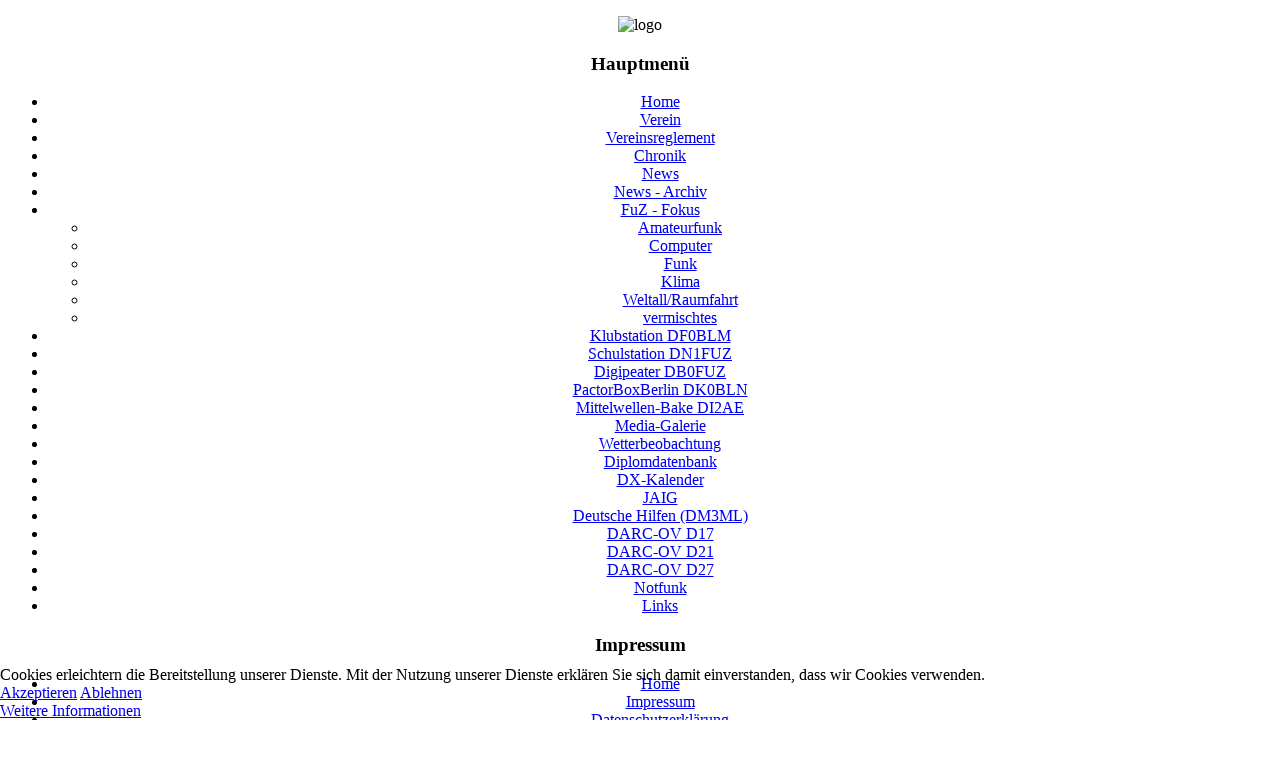

--- FILE ---
content_type: text/html; charset=utf-8
request_url: https://www.funkzentrum.de/fuz-fokus-mainmenu-1168/amateurfunk-mainmenu-1374/2627-als-die-oscaras-fliegen-lernten.html
body_size: 23044
content:

<!DOCTYPE html PUBLIC "-//W3C//DTD XHTML 1.0 Transitional//EN" "http://www.w3.org/TR/xhtml1/DTD/xhtml1-transitional.dtd">
<html xmlns="http://www.w3.org/1999/xhtml" xml:lang="de-de" lang="de-de" >


<head>
<script type="text/javascript">  (function(){ function blockCookies(disableCookies, disableLocal, disableSession){ if(disableCookies == 1){ if(!document.__defineGetter__){ Object.defineProperty(document, 'cookie',{ get: function(){ return ''; }, set: function(){ return true;} }); }else{ var oldSetter = document.__lookupSetter__('cookie'); if(oldSetter) { Object.defineProperty(document, 'cookie', { get: function(){ return ''; }, set: function(v){ if(v.match(/reDimCookieHint\=/) || v.match(/bb4d94bdc091e6d993fae4ae55758fd0\=/)) { oldSetter.call(document, v); } return true; } }); } } var cookies = document.cookie.split(';'); for (var i = 0; i < cookies.length; i++) { var cookie = cookies[i]; var pos = cookie.indexOf('='); var name = ''; if(pos > -1){ name = cookie.substr(0, pos); }else{ name = cookie; } if(name.match(/reDimCookieHint/)) { document.cookie = name + '=; expires=Thu, 01 Jan 1970 00:00:00 GMT'; } } } if(disableLocal == 1){ window.localStorage.clear(); window.localStorage.__proto__ = Object.create(window.Storage.prototype); window.localStorage.__proto__.setItem = function(){ return undefined; }; } if(disableSession == 1){ window.sessionStorage.clear(); window.sessionStorage.__proto__ = Object.create(window.Storage.prototype); window.sessionStorage.__proto__.setItem = function(){ return undefined; }; } } blockCookies(1,1,1); }()); </script>


<base href="https://www.funkzentrum.de/fuz-fokus-mainmenu-1168/amateurfunk-mainmenu-1374/2627-als-die-oscaras-fliegen-lernten.html" />
	<meta http-equiv="content-type" content="text/html; charset=utf-8" />
	<meta name="keywords" content="OSCAR, AMSAT" />
	<meta name="description" content="Als die OSCAR´s fliegen lernten - 
Amateurfunksatelliten: Vom Ersten bis zum Driften - ein Rückblick" />
	<title>Als die OSCAR´s fliegen lernten</title>
	<link href="/templates/redevobeep/favicon.ico" rel="shortcut icon" type="image/vnd.microsoft.icon" />
	<link href="/media/plg_system_jcemediabox/css/jcemediabox.min.css?7d30aa8b30a57b85d658fcd54426884a" rel="stylesheet" type="text/css" />
	<link href="/media/plg_system_jcepro/site/css/content.min.css?86aa0286b6232c4a5b58f892ce080277" rel="stylesheet" type="text/css" />
	<link href="/plugins/system/cookiehint/css/style.css?88a1d75899705cbb84e0649685313390" rel="stylesheet" type="text/css" />
	<style type="text/css">
#redim-cookiehint-bottom {position: fixed; z-index: 99999; left: 0px; right: 0px; bottom: 0px; top: auto !important;}
	</style>
	<script src="/media/jui/js/jquery.min.js?88a1d75899705cbb84e0649685313390" type="text/javascript"></script>
	<script src="/media/jui/js/jquery-noconflict.js?88a1d75899705cbb84e0649685313390" type="text/javascript"></script>
	<script src="/media/jui/js/jquery-migrate.min.js?88a1d75899705cbb84e0649685313390" type="text/javascript"></script>
	<script src="/media/system/js/caption.js?88a1d75899705cbb84e0649685313390" type="text/javascript"></script>
	<script src="/media/plg_system_jcemediabox/js/jcemediabox.min.js?7d30aa8b30a57b85d658fcd54426884a" type="text/javascript"></script>
	<script type="text/javascript">
jQuery(window).on('load',  function() {
				new JCaption('img.caption');
			});jQuery(document).ready(function(){WfMediabox.init({"base":"\/","theme":"standard","width":"","height":"","lightbox":0,"shadowbox":0,"icons":0,"overlay":1,"overlay_opacity":0.8,"overlay_color":"#000000","transition_speed":500,"close":2,"labels":{"close":"PLG_SYSTEM_JCEMEDIABOX_LABEL_CLOSE","next":"PLG_SYSTEM_JCEMEDIABOX_LABEL_NEXT","previous":"PLG_SYSTEM_JCEMEDIABOX_LABEL_PREVIOUS","cancel":"PLG_SYSTEM_JCEMEDIABOX_LABEL_CANCEL","numbers":"PLG_SYSTEM_JCEMEDIABOX_LABEL_NUMBERS","numbers_count":"PLG_SYSTEM_JCEMEDIABOX_LABEL_NUMBERS_COUNT","download":"PLG_SYSTEM_JCEMEDIABOX_LABEL_DOWNLOAD"},"swipe":true,"expand_on_click":true});});(function() {  if (typeof gtag !== 'undefined') {       gtag('consent', 'denied', {         'ad_storage': 'denied',         'ad_user_data': 'denied',         'ad_personalization': 'denied',         'functionality_storage': 'denied',         'personalization_storage': 'denied',         'security_storage': 'denied',         'analytics_storage': 'denied'       });     } })();
	</script>
 <!--head set in the global configuration-->
<link rel="stylesheet" href="/templates/redevobeep/css/template.css" type="text/css" />
<link rel="stylesheet" href="/templates/redevobeep/css/menu.css" type="text/css" />
<link rel="stylesheet" href="/templates/redevobeep/css/green.css" type="text/css" />
<script type="text/javascript"><!--//--><![CDATA[//><!--

sfHover = function() {
	var sfEls = document.getElementById("nav").getElementsByTagName("LI");
	for (var i=0; i<sfEls.length; i++) {
		sfEls[i].onmouseover=function() {
			this.className+=" sfhover";
		}
		sfEls[i].onmouseout=function() {
			this.className=this.className.replace(new RegExp(" sfhover\\b"), "");
		}
	}
}
if (window.attachEvent) window.attachEvent("onload", sfHover);

//--><!]]></script>
<!--[if IE 6]>
<style type="text/css">
#nav li{height:1em; vertical-align: bottom;}
</style>
<![endif]-->




</head>

<body>
<div align="center"><div id="wrapper">
	<div id="topwrap">
    	<div id="logo"></div>
        <div id="topright">
        	                    </div><!--topright-->
    	<div class="clear"></div>
    </div><!--topwrap-->
            <div id="headerwrapwider" class="headerwrap"><div class="bgbottom">
    	<div id="headerwider">		<div class="moduletable">
						

<div class="custom"  >
	<p><img src="/images/stories/logo_img/layout/logo4.jpg" alt="logo" width="980" height="98" /></p></div>
		</div>
	</div>
                    	<div class="clear"></div>
    </div></div><!--headerwrap-->
        <div id="container">
    	<div id="leftwrapleftonly" class="leftwrap">
        	            <div id="left"><div class="padding">		<div class="moduletable_menu">
							<h3>Hauptmenü</h3>
						<ul class="nav menu mod-list">
<li class="item-120 default"><a href="/" ><span>Home</span></a></li><li class="item-118 parent"><a href="/verein-mainmenu-62.html" ><span>Verein</span></a></li><li class="item-121 parent"><a href="/vereinsreglement-mainmenu-75.html" ><span>Vereinsreglement</span></a></li><li class="item-131 parent"><a href="/chronik-mainmenu-96.html" ><span>Chronik</span></a></li><li class="item-129"><a href="/news-mainmenu-92.html" ><span>News</span></a></li><li class="item-396"><a href="/news-archiv.html" ><span>News - Archiv</span></a></li><li class="item-260 active deeper parent"><a href="/fuz-fokus-mainmenu-1168.html" ><span>FuZ - Fokus</span></a><ul class="nav-child unstyled small"><li class="item-310 current active"><a href="/fuz-fokus-mainmenu-1168/amateurfunk-mainmenu-1374.html" ><span>Amateurfunk</span></a></li><li class="item-311"><a href="/fuz-fokus-mainmenu-1168/computer-mainmenu-1375.html" ><span>Computer</span></a></li><li class="item-312"><a href="/fuz-fokus-mainmenu-1168/funk-mainmenu-1376.html" ><span>Funk</span></a></li><li class="item-313"><a href="/fuz-fokus-mainmenu-1168/klima-mainmenu-1377.html" ><span>Klima</span></a></li><li class="item-314"><a href="/fuz-fokus-mainmenu-1168/weltallraumfahrt-mainmenu-1378.html" ><span>Weltall/Raumfahrt</span></a></li><li class="item-315"><a href="/fuz-fokus-mainmenu-1168/vermischtes-mainmenu-1379.html" ><span>vermischtes</span></a></li></ul></li><li class="item-127"><a href="/klubstation-df0blm.html" ><span>Klubstation DF0BLM</span></a></li><li class="item-376"><a href="/ausbildungsstation-dn1fuz.html" ><span>Schulstation DN1FUZ</span></a></li><li class="item-254 parent"><a href="/aprs-station-db0fuz-mainmenu-1076.html" ><span>Digipeater DB0FUZ</span></a></li><li class="item-493 parent"><a href="/pactorboxberlin-dk0bln.html" ><span>PactorBoxBerlin DK0BLN</span></a></li><li class="item-490 parent"><a href="/mittelwellen-bake-di2ae.html" ><span>Mittelwellen-Bake DI2AE</span></a></li><li class="item-306 parent"><a href="/media-galerie-mainmenu-1365.html" ><span>Media-Galerie</span></a></li><li class="item-262 parent"><a href="/wetterbeobachtung.html" ><span>Wetterbeobachtung</span></a></li><li class="item-128 parent"><a href="/diplomdatenbank-mainmenu-91.html" ><span>Diplomdatenbank</span></a></li><li class="item-1059"><a href="/dx-kalender.html" ><span>DX-Kalender</span></a></li><li class="item-116"><a href="http://www.jaig.de" target="_blank" ><span>JAIG</span></a></li><li class="item-470"><a href="/deutsche-hilfen-dm3ml.html" ><span>Deutsche Hilfen (DM3ML)</span></a></li><li class="item-161"><a href="http://www.d17.org" target="_blank" ><span>DARC-OV D17</span></a></li><li class="item-1101"><a href="https://d21.funkzentrum.de" target="_blank" ><span>DARC-OV D21</span></a></li><li class="item-1672"><a href="https://www.delta27.de/" target="_blank" ><span>DARC-OV D27</span></a></li><li class="item-1147"><a href="https://www.darc.de/der-club/referate/notfunk/" target="_blank" ><span>Notfunk</span></a></li><li class="item-113"><a href="/links-mainmenu-23.html" ><span>Links</span></a></li></ul>
		</div>
			<div class="moduletable">
							<h3>Impressum</h3>
						<ul class="nav menu mod-list">
<li class="item-366"><a href="http://www.funkzentrum.de" ><span>Home</span></a></li><li class="item-182 parent"><a href="/impressum-main2-286.html" ><span>Impressum</span></a></li><li class="item-727"><a href="/datenschutzerklaerung.html" ><span>Datenschutzerklärung</span></a></li></ul>
		</div>
	</div></div>
                        <div id="middleleftonly" class="middle"><div class="bg"><div class="bg">
            	                <div id="message"><div id="system-message-container">
	</div>
</div>
                <div id="mainbody"><div class="item-page" itemscope itemtype="https://schema.org/Article">
	<meta itemprop="inLanguage" content="de-DE" />
		<div class="page-header">
		<h1> Amateurfunk </h1>
	</div>
	
		
			<div class="page-header">
		<h2 itemprop="headline">
			Als die OSCAR´s fliegen lernten		</h2>
							</div>
					
		
						<dl class="article-info muted">

		
			<dt class="article-info-term">
																</dt>

			
			
			
			
										<dd class="published">
				<span class="icon-calendar" aria-hidden="true"></span>
				<time datetime="2007-07-21T02:00:00+02:00" itemprop="datePublished">
					21. Juli 2007				</time>
			</dd>			
		
					
			
						</dl>
	
	
		
								<div itemprop="articleBody">
		<p>Amateurfunksatelliten: Vom Ersten bis zum Dritten - ein Rückblick</p>
<p>Im Jahre 1957 begann mit dem Start von Sputnik 1 das Zeitalter der künstlichen Himmelskörper. Fast von Anfang an waren Funkamateure mit ihren Safellifen dabei. Rolf Niefind, DK2ZF, hat die Geschichte der Amafeurfunksatelliten nachgezeichnet...</p>
 
<p>Mit dem Start von Phase-3C wird von AMSAT-DL mit Hilfe der ESA der dritte Anlauf unternommen, einen Amateurfunksatelliten in eine 12-Stunden-Umlaufbahn mit einer Inklination von 57 Grad zu bekommen. Ein Versuch im Jahre 1980 endete mit dem Verlust der ARIANE-Rakete sowie mit dem Phase 3A-Satelliten. Wäre der Start geglückt, so hätte der Satellit die Bezeichnung OSCAR-9 erhalten. Der zweite Versuch mit einer ARIANE der ESA in die gewünschte Umlaufbahn zu kommen gelang nur teilweise.</p>
<p><br /> Mit dem Start des Phase-3CSatelliten Ende April setzen die Funkamateure einen neuen Meilenstein in der Geschichte des Amateurfunks. Begonnen hatte alles bereits vor 25 Jahren -- in einem kleinen und bescheidenen Rahmen</p>
<table style="border-width: 0px" align="left" border="0" cellpadding="8" cellspacing="8">
<tbody>
<tr>
<td><img src="/images/stories/Zeitungs-Artikel%20fremd/vom_ersten_bis_zum_dritten_01.jpg" alt="vom_ersten_bis_zum_dritten_01.jpg" style="margin: 5px 10px; float: left; width: 196px; height: 300px;" title="vom_ersten_bis_zum_dritten_01.jpg" width="196" height="300" /></td>
</tr>
<tr>
<td><span style="font-size: 8pt;">OSCAR 1: Urvater aller<br /> weiteren OSCAR-Satelliten</span></td>
</tr>
</tbody>
</table>
<p>Kurz nach Abtrennung des Satelliten wurde dieser von der dritten Stufe der Rakete gerammt und die Folgeschäden ließen die erhoffte Umlaufbahn nicht mehr erreichen. Über die dramatische Rettungsaktion für OSCAR-10 wird im Verlauf dieses Berichts noch ausführlicher berichtet werden.</p>
<p>Mit dem Start von SPUTNIK1 im Oktober 1957 wurden neben der Fachwelt auch die Funkamateure auf diese neue Möglichkeit der Funktechnik aufmerksam gemacht. Vor allem waren es dann zunächst auch Funkamateure, die in den ersten Tagen nach dem Start von Sputnik-1 die Zeitungsredaktionen mit Berichten beliefern konnten. <br /> Sendete doch dieser erste künstliche Erdtrabant auf einer Kurzwellenfrequenz bei 20 MHz. Da damals noch sehr viele OMs mit Surplus-Empfängern ausgerüstet waren, die fast immer einen durchgehenden Empfangsbereich aufwiesen, zeigten sich die Funkamateure in aller Welt als sehr interessierte Zuhörer der SPUTNIK-1-Signale auf 20 MHz.<br /> Als am Freitag, den 4. Oktober 1957, von Radio Moskau der geglückte Start eines ersten Erdtrabanten mit dem Namen SPUTNIK-1 bekannt gegeben wurde, konnte man in den Zeitungsredaktionen mit den genannten, zugegeben sehr spärlichen, Daten nicht viel anfangen. Einige Redakteure hatten jedoch in ihrem Bekanntenkreis Funkamateure, die dann gebeten wurden, in dem Bereich um 20 MHz nach "gleichförmig piepsenden Tönen" aus dem Weltraum zu hören.<br /> Bereits zwei Tage nach dem Start wurde dann auf 20.005 MHz der Sender des Satelliten mit einer überaus großen Feldstärke gehört. Bahndaten des Satelliten waren nicht bekannt gegeben worden, so daß man praktisch ununterbrochen hören mußte, um irgendwann überhaupt etwas empfangen zu können.<br /> Alle Funkamateure berichteten anschließend von den erheblichen Feldstärken. Später stellte sich heraus, daß der Sender von Sputnik eine HF-Leistung von 5 Watt lieferte!<br /> Nach und nach wurden dann von einigen Experten die Bahn berechnet und man kam zum Schluß, daß sich SPUTNIK-1 in einer Umlaufbahn von 900 km Höhe bewegte mit einer Neigung zum Äquator von 64 Grad.<br /> Dieser erste Satellitenstart kann praktisch als Beginn des Nachdenkens einiger Funkamateure über die Planung und den Bau von Amateurfunksatelliten bezeichnet werden. Es dauerte auch nicht einmal zwei Jahre bis in der amerikanischen Amateurfunk-Zeitschrift "CQ" von Don Stoner, W6TNS, ein Artikel erschien, in dem er darüber nachdachte wie man in einen Satelliten einen Sende-Empfänger einbauen könnte um dann damit Funkverkehr über große Strecken herzustellen.</p>
<p>Dieser Artikel von W6TNS in der April-Ausgabe der CQ brachte in der Welt der Funkamateure - zumindest in den USA - eine Lawine ins Rollen.</p>
<p><strong>OSCAR Association wird gegründet</strong></p>
<p>Aufgrund des erwähnten Artikels fand sich im April 1960 eine Gruppe von kalifornischen Funkamateuren aus dem Gebiet um Sunnyvale zusammen und gründeten die OSCAR Association. OSCAR steht dabei für Orbiting Satellite Carrying Amateur Radio. Diese Gruppe hatte sich zum Ziel gesetzt Amateurfunksatelliten zu bauen und in den Orbit zu bringen. Zweites Ziel dieser Vereinigung war es nach Startgelegenheiten Ausschau zu halten.<br /> Es wurde also wichtig, die amerikanischen Behörden vom Nutzen von derartigen Satelliten von Funkamateuren für Funkamateure zu überzeugen. Folgende Argumente wurden damals vorgebracht: wissenschaftliche Forschung, technische Entwicklungen, Notfunk sowie technische und wissenschaftliche Fortbildung.<br /> Zu Beginn der 60er Jahre war von der US-Airforce das sogenannte DISCOVERER-Programm gestartet worden. Innerhalb dieses Programms hatte man sich die Bergung des Satelliten aus der Umlaufbahn heraus zum Ziel gesetzt. Es waren entsprechend viele Starts vorgesehen und so hatte es die OSCAR Association nicht so sehr schwer, hier an eine kostenlose Startmöglichkeit heranzukommen. Vor allem waren bei den schweren Satelliten der DISCOVERER-Klasse immer einige Kilo Sicherheitsmarge vorhanden.<br /> Um stattdessen nun Ballast mitnehmen zu müssen, um das exakt vorausberechnete Startgewicht einzuhalten, akzeptierte die US-Luftwaffe Satelliten der OSCAR-Serie.</p>
<p><strong>OSCAR-1 mit Bakensender</strong></p>
<table style="border-width: 0px" align="right" border="0" cellpadding="8" cellspacing="8">
<tbody>
<tr>
<td><img src="/images/stories/Zeitungs-Artikel%20fremd/vom_ersten_bis_zum_dritten_02.jpg" alt="vom_ersten_bis_zum_dritten_02.jpg" style="width: 300px; height: 330px;" title="vom_ersten_bis_zum_dritten_02.jpg" width="300" height="330" /></td>
</tr>
<tr>
<td>
<p align="right"><span style="font-size: 8pt;">OSCAR 1: Deutlich ist die Spiralfeder<br /> zum Abtrennen von der Rakete zu erkennen</span></p>
</td>
</tr>
</tbody>
</table>
<p>Um überhaupt erste Erfahrungen mit Satelliten zu sammeln, wollte man vorerst noch keinen Transponder entwickeln, sondern es zunächst bei einem kleinen Bakensender bewenden lassen. Als Frequenz kam im Grunde im UKW-Bereich nur das 145-MHz-Band in Frage, da 70 cm und 23 cm für die Halbleiter noch nicht erschlossen waren. Um einen guten Kompromiß zwischen Hörbarkeit am Boden und Lebensdauer der Bordbatterie herzustellen, entwickelte man einen Sender, der auf 145 MHz mit einer Ausgangsleistung von 140 Milliwatt strahlen sollte. Dies war immerhin um einige Größenordnungen mehr an Leistung als der Bakensender von EXPLORER-1 aufzuweisen hatte (10 Milliwatt auf 108 MHz). Ja, es war tatsächlich 108 MHz. Zu Beginn der 60er Jahre waren noch keine speziellen Bänder für den Weltraumfunk festgelegt worden. Man orientierte sich bei der Festlegung von Frequenzen an den Möglichkeiten der Bodenstationen.</p>
<p><strong>Startzusage von der Luftwaffe</strong></p>
<p>Nach vielen Briefen zwischen OSCAR Ass., des amerikanischen Amateurfunkverbandes ARRL und den verschiedenen staatlichen Stellen traf am 5. November 1961 bei der ARRL der langersehnte Brief ein: die Startzusage von der US-Airfoice für einen Satelliten der OSCAR-Serie.<br /> Es dauerte dann nur noch einen Monat, bis der Starttermin herangerückt war: 12. Dezember 1961. Die Welt stand zu diesem Zeitpunkt noch ganz unter dem Eindruck des ersten bemannten Raumfluges der Sowjetunion mit Juri Gagarin. Weltraumthemen waren also im Herbst und Frühwinter 1961 "in", als die THOR-DELTA-Rakete mit den<br /> Satelliten DISCOVERER-36 und einem kleinen, leichtgewichtigen Satelliten der Funkamateure auf der Startrampe in Vandenberg/Kalifornien startbereit waren.</p>
<p><strong>Theoretische Vorbereitungen</strong></p>
<p>In der Bundesrepublik waren die Funkamateure auf einen Start gut vorbereitet. Im DL-QTC, dem offiziellen Mitteilungsblatt des DARC, waren in den Monaten vor dem Start eingehende Berichte zu Bahnen von künstlichen Erdsatelliten erschienen. Es wurden Bahnkurven sowie Berechnungen für die Auf- und Untergangszeit vorgestellt. Computer gab es damals noch nicht - so mußte der Rechenschieber für die verschiedensten Berechnungen herhalten. Auch gab es 1961 noch keine KW-Netze, über die über die Startvorbereitungen berichtet worden wäre. Selbst das Telefon konnte damals noch nicht so selbstverständlich für ein Gespräch in die USA benutzt werden. Es gab noch keine Fernmeldesatelliten und die Sprechkreise der Atlantikkabel waren begrenzt.<br /> So mußte im Dezember 1961 noch der Empfang eines Telegramms abgewartet werden, in dem der erfolgreiche Start mitgeteilt werden sollte.</p>
<p><strong>Der Start gelang</strong></p>
<p>In einer Wolke von Feuer und Rauch erhob sich am 12. Dezember 1961 um 2042 UTC die Rakete mit dem ersten Amateurfunksatelliten an Bord. Alles klappte und so erhielten die Funkamateure OSCAR-1.<br /> In Deutschland wußte man jedoch in dieser Nacht noch nichts vom geglückten Start. Edgar Brockmann, DJ1SB hatte allerdings einen Rundspruch vorbereitet, der in der Nacht auf dem 80-m-Band verbreitet werden sollte. Das historische Telegramm traf bei DJ1SB erst am Morgen des 13.12. um 0805 ein und hatte den folgenden Wortlaut:<br /> "OSCAR in north-south orbit 145 point 008 megacycles liftoff 2042 Greenwich 12 december = OSCAR Association +"<br /> Bereits fünf Minuten später wurden dann im 80-m-Band von DL6YL die ersten Nachrichten vom gelungenen Start verbreitet. In der sogenannten "Elf-Uhr-Runde" wurde dann auch von DL1 EZ die Nachricht weiterverbreitet.<br /> Die ersten Empfangsberichte liefen bei DJ1SB von Herbert Steiger, DL6EH sowie OM Kaminski von der Bochumer Sternwarte ein. Diese Datenwaren äußerst wichtig, da man sich nun an die Bahnberechnung heranwagen konnte. Entgegen den Vorhersagen waren nämlich keine Bahndaten von OSCAR-1 veröffentlicht worden. So blieben also die Berichte der Auf- und Untergangszeiten des Satelliten in den ersten Tagen die einzige Quelle zur Berechnung der Vorhersagen der Hörbarkeit.</p>
<p><strong>Auch damals Probleme</strong></p>
<p>Der Bakensender strahlte seine 100 mW über einen Viertelwellenstrahler ab, die auf der Erde recht gut gehört werden konnte wenn, ja wenn die Frequenz auch wirklich frei war. Aus den Berichten jener Zeit geht hervor, daß häufig Stationen die Frequenz mit Ortsrunden belegten und so eine Beobachtung unmöglich geworden war. Allerdings lagen diese Stationen oft 100 kHz und mehr neben der Frequenz des Satelliten. Aber die seinerzeit viel benutzten "NOGOTON"-Empfänger konnten diesen Abstand schon nicht mehr trennen...</p>
<p><strong>Tradition begann mit OSCAR 1</strong></p>
<p>Was konnte dieser Bakensender nun an Informationen übermitteln? Verglichen mit den heutigen Möglichkeiten war es nur sehr wenig, was da an Informationen von OSCAR-1 herunterkam. Eines allerdings hat sich bis heute bei den OSCAR-Satelliten nicht geändert: die charakteristischen Morsebuchstaben HI am Ende einer Datenübermittlung. Und weil die Buchstaben HI in der Morsetelegrafie die Bedeutung "ich lache" haben, wurde dieser erste Satellit in den Veröffentlichungen der damaligen Zeit auch der "lachende Satellit" genannt. Doch nun zurück zu den übermittelten Informationen. Die Häufigkeit der gesendeten HI innerhalb eines bestimmten Zeitraums konnte zur Temperaturbestimmung im Satelliten herangezogen werden. 10 HI in 30 Sekunden zeigten an, daß im Satelliten eine Temperatur von ungefähr 15 Grad herrscht. Spätere Auswertungen ergaben, daß OSCAR-1 in den ersten Erdumläufen "fror". Nach 20 Umläufen hatte sich die Temperatur bei rund 40 Grad eingepegelt und bis zum 200. Umlauf blieb sie recht konstant zwischen 40 und 50 Grad. Nach dem 220. Umlauf setzte dann eine rapide "Kältewelle" ein und kurz vor dem Wiedereintritt in die Erdatmosphäre lag die Temperatur wieder bei rund 15 Grad.<br /> Deutsche Funkamateure beobachteten OSCAR-1 zuletzt am 30.12.1961, als das HI in einen ungetasteten Brummträger überging. 22 Tage nach dem Start verstummte OSCAR-1 für immer. Die Quecksilber-Batterien hatten sich vollständig entladen - Sonnenzellen gab es damals für die Funkamateure noch nicht...</p>
<p><strong>37 Amateure berichteten</strong></p>
<p>Nachdem OSCAR-1 verstummt war, konnte DJ1SB mit der Auswertung und dem anschließenden Versand der Berichte in die USA beginnen. Später wurde bekannt, daß nach den USA die deutschen Funkamateure die zweitstärkste Gruppe der Beobachter stellte. Diese überdurchschnittliche Aktivität deutscher Funkamateure sollte sich in den nächsten 25 Jahren auf dem Gebiet der Amateurfunksatelliten fortsetzen.</p>
<p><br /> Nur sechs Monate nach dem erfolgreichen Start des ersten Satelliten der OSCAR-Serie gings schon weiter: OSCAR-2, identisch mit OSCAR-l, wurde ins All geschossen. Auch hier wieder als Passagier der US-Luftwaffe. Man hatte allerdings bereits aus dem ersten Versuch gelernt und so konnten für diesen zweiten Flug nach einige Verbesserungen berücksichtigt werden. Es wurde unter anderem die Oberfläche des Satelliten verbessert. Dies hatte einen besseren Wärmehaushalt zum Ergebnis. OSCAR-2 -brauchte nicht mehr so zu "schwitzen" wie Vorgänger OSCAR-I. Auch wurde die Leistung des Bakensenders etwas herabgesetzt, um die Batterie des Satelliten zu schonen. Allerdings half das alles nicht so sehr viel, da dieser Satellit seinen Vorgänger in der Lebensdauer nur um 15 Erdumkreisungen übertraf. Dies lag freilich in erster Linie an den niedrigen Umlaufbahnen bei 400 km.</p>
<p>Ein dritter Satellit, ähnlich der beiden ersten, wurde nie gestartet. Man hatte inzwischen erkannt, daß ein aktiver Relais-Satellit das Ziel der Konstrukteure sein müsse.</p>
<p>In den Jahren 1960 bis 1962 gingen die Wogen der Diskussionen bei den "Kommerziellen" in der Frage der besten , Funkverbindungen noch hoch. Drei Möglichkeiten standen zur Diskussion: aktiver oder passiver Satellit oder aber ein künstlicher Reflektor im Weltraum. Das letzte Projekt wurde unter dem Namen "Westford" bekannt und war ein Irrweg. Am 21. Oktober 1961 hatte der Satellit MIDAS-4 in rund 2000 km Höhe Millionen von KupfernadelnDipole ausgestoßen, die als künstlicher Reflektor für UKW-Wellen dienen sollten. Das gesamte Projekt erfüllte aus verschiedenen Gründen die Erwartungen nicht und wurde eingestellt. Auch das zweite Projekt, das des passiven Satelliten fand zwar weltweite Beachtung durch den großen, am abendlichen Himmel unübersehbaren, Ballon-Satelliten ECHO-1. Dieser bereits am 12. August 1960 gestartete Satellit erfüllte jedoch auch nicht die Erwartungen und so blieb als Ausweg eben nur der aktive Satellit, der Signale vom Boden aufnimmt, umsetzt, wieder verstärkt und zum Boden zurückstrahlt. Mit dieser Technik, bislang nur im Labor erprobt, wollten es die Funkamateure auch versuchen.</p>
<p><strong>Der erste aktive Satellit</strong></p>
<p>Neben dem Sende-Empfänger, auch Transponder genannt, sollten auch zwei Baken mitgeführt werden. Davon sollte eine Bake lediglich einen Dauerträger ausstrahlen, um die Antennennachführung zu erleichtern. Die zweite Bake sollte fortlaufend Daten über den Zustand im inneren des Satelliten zur Erde strahlen.</p>
<p>Als Konzept für den Transponder wählte man ein Schema, welches im Grunde von Anfang an zum Scheitern verurteilt sein mußte: Ein- und Ausgabe im gleichen Band!</p>
<p>Der Transponder von OSCAR-3 sollte bei 145.9 MHz angesprochen werden und das umgesetzte Signal sollte bei 144,1 MHz zur Erde zurückgestrahlt werden. Jeder, der schon einmal einen Duplexer für eine Relaisfunkstelle gesehen hat, weiß wie. schwierig und aufwendig die Isolation von zwei benachbarten Frequenzen ist. Dabei wäre der' Aufwand am Boden noch leichter zurealisieren. Für den Satelliten selbst, wo Platz- und Gewichtsprobleme immer eine Rolle spielen, war das Problem umso schwieriger zu lösen. Die Lösung gelang  dann allerdings doch und der Satellit konnte Ende 1964 als "startbereit in jeder Hinsicht" gemeldet werden.</p>
<p>Bei den ersten beiden Satelliten hatte man als "nichtzahlender Passagier" lediglich in eine sehr niedrige Umlaufbahn kommen können.  Dies hatte bedeutet, daß die Lebensdauer allenfalls 4 Wochen betragen würde. Danach wäre der Satellit. durch die Restatmosphäre so abgebremst worden, dass er verglühen würde. Dieses Schicksal teilten ja dann auch die beiden ersten ' OSCAR´s.</p>
<p>Für den kommenden OSCAR war ein Start gefunden worden, der den Satelliten in einer Höhe von ungefähr 944 km absetzen würde.</p>
<b> 
<table align="right" border="0" cellpadding="8" cellspacing="8">
<tbody>
<tr>
<td><img src="/images/stories/Zeitungs-Artikel%20fremd/vom_ersten_bis_zum_dritten_03.jpg" alt="vom_ersten_bis_zum_dritten_03.jpg" style="width: 300px; height: 233px;" title="vom_ersten_bis_zum_dritten_03.jpg" width="300" height="233" /></td>
</tr>
<tr>
<td>
<p align="right"><span style="font-size: 8pt;"><span style="font-size: 8pt;"><span style="font-size: 8pt;"><span style="font-size: 8pt;">OSCAR IV: Wegen eines Mißgeschicks erreichte er eine Umlaufbahn,<br /> die der von OSCAR 10 entsprech. Aufgrund von Fehlern in<br /> der Elektronik gelangen nur wenige Funkverbindungen.</span></span><strong> </strong></span></span></p>
</td>
</tr>
</tbody>
</table>
OSCAR III im Orbit</b>
<p>Am 9. März 1965 war es soweit: OSCAR III wurde gestartet und bereits kurz nach der Abtrennung von der 3. Stufe der Trägerrakete erwachte OSCAR III zum Leben und die ersten Amateurfunksignale konnten über den Transponder gehört werden.<br /> Da auch OSCAR III noch nicht mit ausreichenden Sonnenzellen ausgestattet werden könnte, gab der Transponder nach 18 Tagen "den Geist auf". Die beiden Baken waren allerdings noch mehrere Monate zu hören.<br /> Diesen OSCAR III hörte übrigens auch ein junger, frischgebackener deutscher Funkamateur: Karl Meinzer aus Iserlohn.</p>
<p>Nachdem er selbst miterlebte, welche Probleme das Konzept des Einband-Transponders sowie eine fehlende Regelung mit sich brachte, setzte er sich hin und nahm schriftlichen Kontakt mit der OSCAR Association in Kalifornien auf. Dieses Frühjahr 1965 kann als das Datum angesehen werden, an dem in Europa über eigene Amateurfunksatelliten nachgedacht wurde!</p>
<p>Das Experiment OSCAR III hatte allerdings bewiesen, daß das Verfahren des freien Zugangs sowie des Vielfachzugrifis auf einen Transponder von Amateuren untereinander gelöst werden konnte. Größte Probleme bereiteten am Boden das Zustopfen des eigenen Empfängers beim Senden.<br /> Dies war damals auch von Karl Meinzer erkannt worden und er plädierte bereits 1965 dafür, ein Amateurfunkband für Sendung und ein anderes für den Empfang zu benutzen.</p>
<p><strong></strong></p>
<table style="border-width: 0px" align="left" border="0" cellpadding="8" cellspacing="8">
<tbody>
<tr>
<td><img src="/images/stories/Zeitungs-Artikel%20fremd/vom_ersten_bis_zum_dritten_04.jpg" alt="vom_ersten_bis_zum_dritten_04.jpg" style="width: 300px; height: 193px;" title="vom_ersten_bis_zum_dritten_04.jpg" width="300" height="193" /></td>
</tr>
<tr>
<td><span style="font-size: 8pt;"><span style="font-size: 8pt;">OSCAR 5: Erster Satellit der OSCAR-Serie, der unter <br /> der Leitung von AMSAT gestartet worden war.<br /> Foto: AMSAT</span></span></td>
</tr>
</tbody>
</table>
<p><strong>Neue Chance</strong></p>
<p>Ganz plötzlich tat sich in den USA Ende 1964 die Möglichkeit auf, eine kostenlose Amateurfunknutzlast mit einer TITAN-III-Rakete, der damals schubstärksten Rakete der westlichen Welt, in einen sehr hohen Orbit zu bringen. Die angepeilte Umlaufbahn von 33000 km Höhe hätte es ermöglicht, weltweiten Amateurfunk über diesen Transponder durchzuführen. Obwohl das Team mit der Konstruktion von OSCAR III vollauf beschäftigt war, erkannte man doch die Einmaligkeit dieser Startmöglichkeit und sagte zu, bis zum Termin im Dezember 1965 einen Satelliten fertig zustellen. Glücklicherweise fand sich dann bei Lockeed eine Gruppe von Funkamateuren, die praktisch "nebenbei":.. diesen Satelliten bauen konnte. Man hatte bereits auf die Probleme des Zustopfens bei OSCAR 3 reagieren können und hatte entschieden, daß auf 145 MHz zum Satelliten hin gesendet werden sollte während die Signale vom Satelliten auf 432 MHz abgestrahlt werden sollten. Durch dieses Konzept des Zwei-Band-Betriebes sollten die Zustopfeffekte vermieden werden.<br /> Nachdem man bei OSCAR III mit einer Transponder-Bandbreite von 50 kHz ausgekommen war, wollte man beim Nachfolger diese Bandbreite auf 10 kHz einschränken. Da die Zeit drängte (wie immer im Satellitenbau!) beschränkte man sich darauf, lediglich einen Transponder sowie eine einfache Bake in den Satelliten zu bauen. Jeglicher Luxus wie Ersatztransponder oder Telemetriebake wurde ersatzlos gestrichen und fiel dem straffen Zeitplan zum Opfer.<br /> In Tag- und Nachtschichten konnte der Satellit rechtzeitig zum Starttermin fertiggestellt werden - umfangreiche Tests am Boden konnten nicht mehr durchgeführt werden.</p>
<p><strong>Teilweise erfolgreich</strong></p>
<p>Der Start am 21. Dezember 1965 von Kalifornien aus verlief zunächst erfolgreich. Dann traten jedoch Probleme an der 3. Stufe auf und der Satellit erreichte eine Umlaufbahn, die ziemlich genau der von OSCAR 10 18 Jahre später entsprach. Lediglich der erdnächste Punkt lag nicht bei 3000 km, sondern bei rund 190 km.<br /> Hieraus ergaben sich für den Funkamateur die größten Probleme. Werden heute alle Bahnberechnungen von Computern der OMs selbst vorgenommen, so standen damals derartige Hilfsmittel niemandem zur Verfügung. Da der Satellit von der letzten Stufe auch den geplanten Drall nicht erhalten hatte, torkelte der Satellit im All und die Signale vom Satelliten her waren durch starkes Fading geprägt. Eine "Nachführung auf Maximum" war nicht möglich, da von der einen zur anderen Sekunde das Signal im Rauschen verschwinden konnte. Trotz dieser Schwierigkeiten gelangen einige Zweiweg-Verbindungen über OSCAR IV. Mit unter den aktivsten Stationen waren auch hier wieder die bundesdeutschen Funkamateure.</p>
<p><strong></strong></p>
<table align="right" border="0" cellpadding="8" cellspacing="8">
<tbody>
<tr>
<td><img src="/images/stories/Zeitungs-Artikel%20fremd/vom_ersten_bis_zum_dritten_05.jpg" alt="vom_ersten_bis_zum_dritten_05.jpg" style="width: 250px; height: 350px;" title="vom_ersten_bis_zum_dritten_05.jpg" width="250" height="350" /></td>
</tr>
<tr>
<td>
<p align="right"><span style="font-size: 8pt;">OSCAR 7: Langlebiger Satellit der vor allem <br /> das Inetresse am 70cm/2m-Band förderte.</span></p>
</td>
</tr>
</tbody>
</table>
<p><strong>Ruhige Jahre</strong></p>
<p>Nach der Enttäuschung mit OSCAR IV wurde es erstmal einige Jahre ruhig um die Amateurfunksatelliten. Zwar begannen mehrere Gruppen unabhängig voneinander sich mit der Konstruktion von neuen OSCAR's zu beschäftigen: Die Gruppe, die den nächsten Satelliten, OSCAR 5, in den Weltraum bringen sollte, begann die Arbeit an der Universität von Melbourne in Australien bereits im Jahre 1965.<br /> Diese Gruppe brachte die Idee ein, den Satelliten mit einer passiven Magnetstabilisierung auszurüsten, um das störende Fading nach einer gewissen Zeit nach dem Start zu unterdrücken. Die Stabilisierung sah vor, daß sich der Satellit nach den Feldlinien des Erdmagnetfeldes ausrichten sollte.<br /> Daneben sollte erforscht werden, inwieweit das 10m-Band für den Betrieb über Amateurfunksatelliten genutzt werden kann. Außerdem sollte erstmals die Möglichkeit geschaffen werden, den Satelliten vom Boden aus ein- und auszuschalten.<br /> Die australische Gruppe konnte nach sehr vielen Widerständen - vor allem bürokratischen Natur! - den Satelliten bereits am 1. Juni 1967 fertigstellen und an die OSCAR-Gruppe in Kalifornien abliefern. Geplant war ein Start im Jahre 1968.</p>
<p><strong></strong></p>
<p><strong>AMSAT wird gegründet</strong></p>
<p>Zu diesem Zeitpunkt formierte sich an der amerikanischen Ostküste eine neue Gruppe, die sich als Gegengewicht, weniger als Konkurrenz, zur kalifornischen OSCAR-Gruppe verstand. Der Name AMSAT war aus den Worten AMAteur SATellite abgeleitet worden. Von nun an sollten die nächsten Starts von Amateurfunksatelliten unter der Leitung von AMSAT laufen.<br /> Bereits ein Jahr später konnte die neugeschaffene Organisation beweisen, was in ihr steckte. Sie hatte das gesamte Startmanagement für den "Australis"-OSCAR übernommen, der dann am 23. Januar 1970 erfolgreich gestartet werden konnte.<br /> OSCAR 5; wie er nun nach dem Start hieß, zeigte sehr eindrucksvoll, daß die magnetische Stabilisierung des Satelliten ausgezeichnet funktionierte. Die Drallrate des Satelliten wurde innerhalb der ersten 14 Tage um den Faktor 40 verringert. Begann OSCAR 5 nach dem Start noch mit 4 Umdrehungen pro Minute, so drehte sich der Satellit 14 Tage später nur noch mit 0,1 Umdrehungen in der Minute.</p>
<p><strong></strong></p>
<table align="left" border="0" cellpadding="8" cellspacing="8">
<tbody>
<tr>
<td><img src="/images/stories/Zeitungs-Artikel%20fremd/vom_ersten_bis_zum_dritten_07.jpg" alt="vom_ersten_bis_zum_dritten_07.jpg" style="width: 213px; height: 300px;" title="vom_ersten_bis_zum_dritten_07.jpg" width="213" height="300" /></td>
</tr>
<tr>
<td><span style="font-size: 8pt;"><span style="font-size: 8pt;">OSCAR 7: Die "Waschtrommel" beim <br /> "Schütteltest".<br /> Foto: AMSAT</span></span></td>
</tr>
</tbody>
</table>
<p><strong>Kommandos erfolgreich</strong></p>
<p>Am 28. Januar, im 61. Umlauf gelang es erstmals einen Amateurfunksatelliten durch ein Funkkommando vom Boden aus abzuschalten. Diese erfolgreiche Kommandierung vom Boden aus war ungemein wichtig für weitere Satellitenmissionen. Denn die amerikanische Fernmeldeverwaltung hatte diese Möglichkeit der drahtlosen Befehlsübermittlung als Voraussetzung für weitere Genehmigungen abhängig gemacht.</p>
<p>Die Welt der Funkamateure wartete nun gespannt auf den nächsten Schritt: einen Satelliten mit Transponder.</p>
<p><br /> Seit den ersten OSCAR's der 60er Jahre hatte sich die Welt sehr verändert. Halbleiter hatten ihren Siegeszug angetreten. Sonnenzellen waren preiswerter geworden und lagen nun auch im finanziellen Bereich der Funkamateure.<br /> In der Bundesrepublik war die Aktivität im 2m-Band, nicht zuletzt durch die Einführung der C-Lizenz, enorm gewachsen. Außerdem wurden in den Sommermonaten von Burgdorf bei Hannover aus unter der Leitung von Fritz Herbst, DL 3 YBA, viele Ballons mit Transpondern (ARTOB) gestartet. Diese ARTOBS waren im Grunde nichts weiter als Satellitentransponder an Wetterballons. Einige dieser Transponder waren von Karl Meinzer, DJ4ZC, gebaut worden, um damit Erfahrungen für Satelliten-Transponder zu sammeln.<br /> Da man inzwischen erkannt hatte, daß Zwei-Band-Betrieb die Devise war, wurden vor allem 70-cm/2-m-Transponder geflogen.</p>
<p><strong>Ganz Europa war QRV</strong></p>
Es herrschte ein klarer und kalter Oktoberabend, als viele Hundert europäische Funkamateure an ihren KW-Empfängern saßen, um der Startübertragung von Kalifornien auf 14.280 MHz zu lauschen. Der Start war bereits vorher mehrmals um einige Tage verschoben worden. Heute nun, am 15., sollte es soweit sein. Aus den USA konnte W 3 LPL gehört werden, der über eine weitere Amateurfunkverbindung mit der Startbasis in Vandenberg verbunden war.<br /> Dann, um 1719 UTC konnten die OM's erleichtert aufatmen "We have liftoft". Der Start war also geglückt und jetzt begann eine recht zermürbende Zeit des Wartens. Da inzwischen gute Möglichkeiten der Bahnberechnung vorhanden waren, war für Europa ermittelt worden, daß sich der Satellit über Madagaskar von der 3. Stufe trennen würde und dann sofort zu senden beginnen würde.<br /> Alle interessierten OMs drehten ihren KW-Beam Richtung Südosten und drehten an ihren Empfängern im Bereich 29.450 bis 29.550 MHz auf und ab. Pünktlich zur vorausberechneten Zeit konnte OSCAR 6 mit seiner Bake auf 29.450 MHz aufgenommen und die ersten Telemetriedaten, die in CW mit ca. Tempo 80 kamen, notiert werden.<br /> Dabei mußte es dann allerdings bleiben. Kurze Zeit später wurde die Bake immer schwächer und verschwand im Rauschen. Was war geschehen? Ein Absuchen des Transponderbereichs brachte schnell die Lösung.<br /> Ein unbeschreibliches QRM -schlimmer als auf 20m im Contest! Alles was in Europa Rang und Namen in der VHF-Szene hat war zu hören: EA4AO aus Madrid, EI6AS aus Dublin, DL9GU aus Lampertheim, HB9RG aus Zürich, um nur einige zu nennen. Alle Stationen hatten eines gemeinsam: viel zu viel Leistung auf der 145 MHz-Aufwärtsstrecke: Da aber für fast alle Funkamateure das Medium Amateurfunksatellit ganz neu war, fehlten die Erfahrungen über die zu verwendende Leistung. Die Bake, die übrigens zu Beginn so laut gehört werden konnte, wurde von nun an fast nie mehr registriert. Später konnte ermittelt werden, daß der Pegel für die Bake zu niedrig eingestellt worden war und bei bereits mäßiger Transponderbenutzung die Bake im Rauschen verschwand.<br /> Dieses Phänomen der enormen Aktivität bei einem Durchgang über Europa sollte sich später immer wiederholen. Durch die kurze Hörbarkeitsdauer von rund 20 Minuten ballte sich die Aktivität auf diesen kurzen Zeitabschnitt. Erst bei OSCAR 10 mit seiner über sechsstündigen Hörbarkeit verteilte sich die Aktivität der OMs am Boden, so daß es nie mehr zu derartigen chaotischen Verhältnissen kam wie in der ersten Nacht von OSCAR 6. OSCAR 6 konnte übrigens im ersten Umlauf über Europa sehr schön, zusammen mit der 3. Stufe der DELTA-Rakete, in der sternklaren Nachtgesehen werden.
<p><strong></strong></p>
<p><strong></strong></p>
<table align="right" border="0" cellpadding="8" cellspacing="8">
<tbody>
<tr>
<td><img src="/images/stories/Zeitungs-Artikel%20fremd/vom_ersten_bis_zum_dritten_06.jpg" alt="vom_ersten_bis_zum_dritten_06.jpg" style="width: 300px; height: 179px;" title="vom_ersten_bis_zum_dritten_06.jpg" width="300" height="179" /></td>
</tr>
<tr>
<td>
<p align="right"><span style="font-size: 8pt;">OSCAR 8: längst nocht so populär wie <br /> die Vorgänger OSCAR 6 und 7.</span></p>
</td>
</tr>
</tbody>
</table>
<p><strong>Erstmals 435 MHz-Bake</strong></p>
<p>Neben der Bake auf 29.450 MHz gab es allerdings noch eine zweite Bake, nämlich bei 435,1 MHz, die mit 300 Milliwatt sendete.<br /> Diese Bake war vom Autor zunächst mit einer linear polarisierten Yagi empfangen worden, bis DK 3UC, quasi über Nacht, eine Helixantenne anfertigte, mit der dann 100%ige Ergebnisse erzielt werden konnten. <br /> Bei dieser Bake konnte von vielen Funkamateuren erstmals recht deutlich die Wirkung des Dopplereffekts studiert werden. Auf 29 MHz trat dieser Effekt nur mit Frequenzverschiebungen von 1 bis 2 kHz auf. Dagegen konnte im 435-MHz-Band immerhin mehr als 10 kHz Doppelverschiebung festgestellt werden.</p>
<p><strong>Erfahrungen gesammelt</strong></p>
<p>Der erwähnte Transponder von 145,9 nach 29,5 MHz blieb während der gesamten Lebensdauer von OSCAR 6 eingeschaltet. Über diesen Transponder konnten so die Funkamateure weltweit Erfahrungen im Funkbetrieb über Satelliten sammeln. Es waren lediglich 50 Watt auf 145.9 nötig sowie auf 29,5 MHz ein empfindlicher Empfänger sowie ein Kreuzdipol.</p>
<p><strong>VHF-UHF-Transponder</strong></p>
<p>Mit der Planung von OSCAR 7 sollte erstmals der Wunsch verwirklicht werden, einen gut funktionierenden 70-cm/2-m-Transponder mit 100-kHz-Bandbreite in den Orbit zu schießen. Der UHF/VHF-Transponder war in Marburg von AMSAT-DL entwickelt worden und sollte sich als großer Renner erweisen.<br /> Der Start von OSCAR 7 war ebenso erfolgreich wie zwei Jahre vorher der Start von OSCAR 6. Am 15. November 1974 startete OSCAR 7 zusammen mit einem ITOS-Wettersatelliten von Kalifornien aus. Neben dem erwähnten Transponder flog allerdings auch wieder ein 2-m/ 10-mTransponder mit. Über den Einsatz eines 70-cm/2-m-Umsetzers gab es hinter den Kulissen hitzige Diskussionen. Die Europäer hatten immer mehr den UHF-Bereich für den Satellitenfunk favorisiert, während aus den USA die Meinung kam: erst muß es industriell gefertigte Geräte geben, bevor man das 430MHz-Band für den uplink verwenden sollte.<br /> OSCAR 7 war über sechs Jahre in Betrieb. Erwartet worden war eine Lebensdauer von zwei Jahren. Übrigens ergab eine Statistik über die Zahl der Benutzer des 70-cm/2-m-Transponders, daß hier die bundesdeutschen Funkamateure die größte Zahl stellten, gefolgt von Briten und Franzosen. Die amerikanischen Funkamateure tauchten erst im Mittelfeld auf. Der Grund dafür, daß deutsche OMs so aktiv über den Transponder arbeiteten, lag unter anderem daran, daß sie eine sehr gute Betriebstechnik durch die vielen ARTOB-Flüge erreicht hatten. Zum anderen wurde durch ARTOB die Technik der Transverter für das 432MHz-Band vervollkommnet. So wurde zum Beispiel von Klaus Eichel, DC6HY, ein Transverter von 144 nach 432 MHz in Stripline-Technik veröffentlicht, der erst den Boom über OSCAR 7 ermöglichte. Zum Zeitpunkt des Betriebs von OSCAR 7 wurden in den USA noch Beschreibungen mit umgebauten Taxifunkgeräten und anschließen dem Varaktorverdreifacher veröffentlicht und die OMs ermutigt, zumindest in CW auf 432 MHz zu erscheinen. Zu diesem Zeitpunkt spielte sich der Satellitenbetrieb in Europa bereits vorwiegend in SSB ab!</p>
<p><strong>Vier Jahre Pause</strong></p>
<strong></strong>
<p><br /> Nach OSCAR 7 trat eine größere Pause ein, bevor wieder ein neuer Satellit den Namen OSCAR tragen sollte. Der geplante neue Satellit sollte nun auch erstmals einen Transponder an Bord haben, der auf 145,9 empfing und auf 435 MHz die Signale zur Erde sendete. Er wurde als Mode J (für Japan) bezeichnet. Dieser Mode-J-Transponder ist auch in Japan entwickelt worden. Mit dieser Frequenzwahl wollte man einem spezifisch japanischen Problem entgegenkommen: der Überlastung des 2m-Bandes mit FM-Stationen!<br /> Ein Problem, das allerdings auch 1988 noch nicht gelöst worden ist.</p>
<b><span style="font-size: 10pt;"> 
<table align="left" border="0" cellpadding="8" cellspacing="8">
<tbody>
<tr>
<td><img src="/images/stories/Zeitungs-Artikel%20fremd/vom_ersten_bis_zum_dritten_08.jpg" alt="vom_ersten_bis_zum_dritten_08.jpg" style="width: 255px; height: 300px;" title="vom_ersten_bis_zum_dritten_08.jpg" width="255" align="top" height="300" /></td>
</tr>
<tr>
<td><span style="font-size: 8pt;">RS-1: Östlicher Bruder der OSCAR-Satelliten</span></td>
</tr>
</tbody>
</table>
OSCAR 8 im Orbit</span></b>
<p>Vor zehn Jahren, am 5. März 1978 wurde der Satellit gestartet. Gleich nach derAbtrennung von der letzten Stufe traten einige Probleme auf, so daß der Satellit zunächst nicht benutzt werden durfte. Erst nach einigen Wochen hatte man den Satelliten voll im Griff und er konnte für den allgemeinen Funkverkehr freigegeben werden.<br /> Mit diesem Satelliten endete eigentlich die Phase II der AMSAT-Satelliten. Es gab zwar noch weitere Satelliten in niedrigen Umlaufbahnen und einer erwarteten Lebensdauer von ein bis zwei Jahren, die kamen jedoch nicht von AMSAT...</p>
<p>Wenn auch schon vorher in Fachkreisen einiges gemunkelt worden war - die Sensation war perfekt. Am 26. Oktober 1978 starteten die Sowjetunion die beiden Amateurfunksatelliten RS-1 und RS-2. Beide hatten Transponder von 145 nach 29 MHz an Bord und jedermann war überrascht über die enorme Empfindlichkeit der Empfänger. 10 Watt am Boden waren ausreichend für einen einwandfreien Funkbetrieb über die östlichen Gegenstücke zu OSCAR 6 und 8. Diese beiden Satelliten verfügten offensichtlich nur über geringe Sonnenzellenflächen, so daß die Bordbatterien nicht genügend nachgeladen werden konnten. Deswegen verstummten beide Satelliten einige Monate nach dem Start. RS1 ist zwar auch zehn Jahre nach dem Start wieder mit seiner nun schon bekannten verstümmelten Telemetrie "551" usw. noch manchmal zu hören:<br /> Der erste große Mißerfolg</p>
<p>Große Hoffnungen setzten nun die Satellitenfreunde unter den Funkamateuren auf den bevorstehenden Start der ARIANE (2. Versuchstart) von Kourou aus. Der erste Versuchsstart verlief am Heiligen Abend des Jahres 1979 völlig problemlos, so daß niemand damit rechnete, daß es einen Versager geben könnte. Mit diesem Start sollte nun erstmals ein Satellit der Phase III in eine 12-Stunden-Umlaufbahn gebracht werden. Dies hätte für die Funkamateure bedeutet: weltweiter Funkverkehr für mehrere Stunden am Tag. Der Satellit war in Marburg fertiggestellt worden und wartete nun in Kourou darauf, ins All geschossen zu werden.<br /> Das Datum war auf Freitag, den 23. Mai 1980 - Pfingstwochenende - festgesetzt worden. Von Kourou aus meldete sich Ulli Müller, DK4VW, und AMSAT-DL-Startteam, um auf Kurzwelle über den Start life zu berichten. Der Start verlief in den ersten Minuten völlig problemlos, bis DK4VW meldete, daß man an der Telemetrie von der Rakete Unregelmäßigkeiten festgestellt hatte. Es dauerte auch nur noch ganz kurze Zeit bis DK4VW das Unfaßbare verkünden mußte: "ARIANE ist leider explodiert und OSCAR haben wir auch verloren".</p>
<table align="right" border="0" cellpadding="8" cellspacing="8">
<tbody>
<tr>
<td><img src="/images/stories/Zeitungs-Artikel%20fremd/vom_ersten_bis_zum_dritten_09.jpg" alt="vom_ersten_bis_zum_dritten_09.jpg" style="width: 250px; height: 229px;" title="vom_ersten_bis_zum_dritten_09.jpg" width="250" height="229" /></td>
</tr>
<tr>
<td>
<p align="right"><span style="font-size: 8pt;">OSCAR 9: der erste Satellit der Universität von Surey.<br /> Da er keine Transponder an Bord hatte, hielt sich die <br /> Begeisterung der Funkamateure in Grenzen.</span></p>
</td>
</tr>
</tbody>
</table>
<p> </p>
<p><strong></strong></p>
<p><strong>AMSAT macht weiter</strong></p>
<p>Nach dem mißglückten Start von Phase III A dauerte es glücklicherweise nicht sehr lang, bis sich die AMSAT-Mitglieder rund um den Erdball gefangen hatten und es wurde sehr schnell beschlossen - wir versuchen es noch einmal. Man hatte auch sehr schnell erkannt, daß man im Grunde nur viel Blech und Elektronik verloren, aber einen sehr großen Erfahrungsschatz angesammelt hatte. So war es nur natürlich, daß sich AMSAT in Marburg sehr bald daran machte, die Planungen für den P-3B zu beginnen: Gegenüber dem abgestürzten Satelliten sollte nun auch erstmals ein Flüssigkeitsmotor von MBB statt des amerikanischen Feststoffrnotors für die Bahnkorrektur eingesetzt werden. Außerdem sollte ein zweiter Transponder, Mode L, von 1269 nach 435 MHz dazukommen. Alle Arbeiten liefen planmäßig voran und Ende 1982 konnte AMSAT-DL den Satelliten als "reisefertig" deklarieren.<br /> Wieder wurde der Satellit per Luftfracht nach Kourou gebracht und auf die ARIANE montiert - diesmal zusammen mit einem ECS-Satelliten.</p>
<p><strong></strong></p>
<table style="border-width: 0px" align="left" border="0" cellpadding="8" cellspacing="8">
<tbody>
<tr>
<td><img src="/images/stories/Zeitungs-Artikel%20fremd/vom_ersten_bis_zum_dritten_10.jpg" alt="vom_ersten_bis_zum_dritten_10.jpg" style="width: 300px; height: 205px;" title="vom_ersten_bis_zum_dritten_10.jpg" width="300" height="205" /></td>
</tr>
<tr>
<td><span style="font-size: 8pt;">OSCAR 10: der P-3B-Satellit aus Marburg fertig <br /> auf dem Adapter montiert in Kourou im Juni 1983.<br /> Foto: W. Gladisch</span></td>
</tr>
</tbody>
</table>
<p><strong>Probleme mit OSCAR 10</strong></p>
<p>Am 16. Juni stand ARIANE bereit und der Starbverlief diesmal völlig problemlos. Karl Meinzer war in Marburg und erwartete an seinem Empfänger die ersten Telemetriewerte von der Ingenieurbake auf 145.987 MHz. Die Daten, die er dort erhielt, ließen ihm allerdings die Haare zu Berge stehen: die Bordbatterie war fast leer und nach den von OSCAR 10 gefunkten Daten sah es auch nicht danach aus, daß die Batterie überhaupt geladen wurde. Flugs mußte von Karl Meinzer völlig unvorbereitet ein neues Computerprogramm geschrieben werden, was alle überflüssigen Verbraucher abschaltete, um die Batterie vor der völligen Entladung zu schützen. Erst nach tiefgehenden Analysen kam heraus, daß OSCAR 10 nach der Abtrennung noch einmal von der 3. Stufe mit großer Wucht getroffen worden war. Dadurch war ein Antennenelement der 2-m-Antenne verbogen oder abgebrochen. Außerdem hatte der Satellit die falsche Drallrichtung erhalten. Es dauerte deshalb viel länger als geplant, um mit dem Apogäumsmotor den Satelliten aus dem niedrigen Apogäum in ein höheres zu bringen. War man erst einmal etwas von der Erde weg, dann hätte man die nötige Zeit um weitere Untersuchungen anzustellen.<br /> Nachdem der Satellit die korrekte Lage im Raum eingenommen hatte, konnte Karl Meinzer von Marburg aus durch Funkbefehl den Motor zünden und OSCAR kam in ein Apogäum von 3 000 km - statt 1500 km. Wie später ermittelt worden war, waren im Satelliten selbst zwei Kontakte vertauscht worden ... Durch diesen ersten Schuß war gleichzeitig die Inklination von 8,5. Grad auf 25,9 Grad angehoben worden. In einem zweiten Manöver sollte durch eine zweite Zündung des Motors der Winkel zum Äquator auf rund 57 Grad gebracht werden. <br /> Bereits vorher deutete sich schon an den Fernmeßwerten an, daß es im Drucktank einen Druckabfall gegeben hatte und so war man in Marburg schon sehr unsicher, daß das Triebwerk ein zweites Mal zünden würde. Diese Vermutung hatte sich dann leider bewahrheitet. Nach dem Funkkommando von Marburg aus blieb es im Satelliten kühl. Hätte der Motor gezündet, dann hätten einige Sensoren im Satelliten einen deutlichen Temperaturanstieg gezeigt.</p>
<table style="border-width: 0px" align="right" border="0" cellpadding="8" cellspacing="8">
<tbody>
<tr>
<td><img src="/images/stories/Zeitungs-Artikel%20fremd/vom_ersten_bis_zum_dritten_11.jpg" alt="vom_ersten_bis_zum_dritten_11.jpg" style="width: 239px; height: 350px;" title="vom_ersten_bis_zum_dritten_11.jpg" width="239" height="350" /></td>
</tr>
<tr>
<td><span style="font-size: 8pt;">P-3A: Hochkant ins Weltall. Wäre der Start geglückt, <br /> so wäre dies OSCAR 9 geworden. Nach einem Flug von <br /> 10 Minuten stürzte die ARIANE im Juni 1980 ins Meer.<br /> Foto: W. Gladisch</span></td>
</tr>
</tbody>
</table>
<p> </p>
<p><strong>Rammstoß wirkte sich aus</strong></p>
<p>Durch die unvorhergesehene lange Dauer bis zur ersten Zündung hatte es am Motor Dichtungsprobleme gegeben, die eine zweite Zündung verhindert hatten. Die nun erreichte Bahn hatte zwar den Vorteil, daß nun von Deutschland aus nicht nur Australien sondern auch Neuseeland erreicht werden konnte. Auf der anderen Seite mußte OSCAR 10 nun bei jedem Umlauf zweimal den van-Allen-Strahlungsgürtel durchqueren.<br /> Diese zusätzliche Strahlung belastete den eingebauten Bordcomputer mit seinen empfindlichen Speicherchips so sehr, daß er im Laufe des Jahres 1986 immer deutlichere Ausfallerscheinungen zeigte. Durch den Rammstoß wurde aber auch im Satelliten Schaden angerichtet: so fiel im Empfänger des L-Transponders (1269/436 MHz) ein Wandler aus, so daß der Empfänger taub wurde und dieses vielversprechende Experiment mit dem 1269-MHz-Band nur selten getestet werden konnte.</p>
<p> </p>
<p><span style="font-size: 8pt;">(Quelle: Funk 7-10/1988)</span></p>
<p>mit freundlicher Genehmigung der Zeitschrift "<a target="_blank" href="http://www.funkamateur.de">Funkamateur</a>"</p>
<p> </p>	</div>

	
							</div>
</div>
            </div></div></div><!--middle-->
        </div><!--leftwrap-->
             	<div class="clear"></div>
    </div><!--container-->
        <div id="footerwrap">
    	    	<div id="footer">		<div class="moduletable">
						<div class="bannergroup">

	<div class="banneritem">
																																																																			<a
							href="/component/banners/click/4.html" target="_blank" rel="noopener noreferrer"
							title="hamwelt">
							<img
								src="https://www.funkzentrum.de/images/banners/hamwelt.gif"
								alt="hamwelt"
																							/>
						</a>
																<div class="clr"></div>
	</div>

</div>
		</div>
	</div>
                <div id="info">&copy 2025 Funkzentrum In Media e. V.</a></div>
     	<div class="clear"></div>
    </div><!--footerwrap-->
</div></div><!--center-->

<div id="redim-cookiehint-bottom">   <div id="redim-cookiehint">     <div class="cookiecontent">   Cookies erleichtern die Bereitstellung unserer Dienste. Mit der Nutzung unserer Dienste erklären Sie sich damit einverstanden, dass wir Cookies verwenden.     </div>     <div class="cookiebuttons">        <a id="cookiehintsubmit" onclick="return cookiehintsubmit(this);" href="https://www.funkzentrum.de/fuz-fokus-mainmenu-1168/amateurfunk-mainmenu-1374/2627-als-die-oscaras-fliegen-lernten.html?rCH=2"         class="btn">Akzeptieren</a>           <a id="cookiehintsubmitno" onclick="return cookiehintsubmitno(this);" href="https://www.funkzentrum.de/fuz-fokus-mainmenu-1168/amateurfunk-mainmenu-1374/2627-als-die-oscaras-fliegen-lernten.html?rCH=-2"           class="btn">Ablehnen</a>          <div class="text-center" id="cookiehintinfo">                <a target="_self" href="https://www.funkzentrum.de/datenschutzerklaerung.html">Weitere Informationen</a>                      </div>      </div>     <div class="clr"></div>   </div> </div>  <script type="text/javascript">        document.addEventListener("DOMContentLoaded", function(event) {         if (!navigator.cookieEnabled){           document.getElementById('redim-cookiehint-bottom').remove();         }       });        function cookiehintfadeOut(el) {         el.style.opacity = 1;         (function fade() {           if ((el.style.opacity -= .1) < 0) {             el.style.display = "none";           } else {             requestAnimationFrame(fade);           }         })();       }         function cookiehintsubmit(obj) {         document.cookie = 'reDimCookieHint=1; expires=0;29; path=/';         cookiehintfadeOut(document.getElementById('redim-cookiehint-bottom'));         return true;       }        function cookiehintsubmitno(obj) {         document.cookie = 'reDimCookieHint=-1; expires=0; path=/';         cookiehintfadeOut(document.getElementById('redim-cookiehint-bottom'));         return true;       }  </script>  
</body>
</html>
